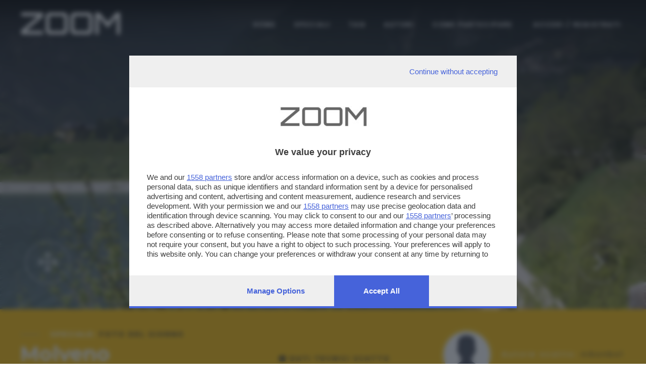

--- FILE ---
content_type: text/html; charset=UTF-8
request_url: https://zoom.giornaledibrescia.it/foto/molveno/1/1
body_size: 6289
content:
<!DOCTYPE HTML>
<html lang="it">

<head>
  <meta name="viewport" content="width=device-width, initial-scale=1">
  <title> Molveno - Zoom Giornale di Brescia </title>
  <meta http-equiv="Content-Type" content="text/html; charset=utf-8" />  
  <!-- TalksMedia Cookies Consent Notice start -->
  <script type="module" src='https://cmp.pubtech.ai/357/pubtech-cmp-v2-esm.js'></script><script nomodule>!function(){var e=document,t=e.createElement('script');if(!('noModule'in t)&&'onbeforeload'in t){var n=!1;e.addEventListener('beforeload',(function(e){if(e.target===t)n=!0;else if(!e.target.hasAttribute('nomodule')||!n)return;e.preventDefault()}),!0),t.type='module',t.src='.',e.head.appendChild(t),t.remove()}}();</script>
  <script nomodule data-src='https://cmp.pubtech.ai/357/pubtech-cmp-v2.js' src='https://cmp.pubtech.ai/357/pubtech-cmp-v2.js'></script>
  <!-- TalksMedia Cookies Consent Notice end -->

  <!-- Font Awesome -->
  <link rel="stylesheet" href="https://cdnjs.cloudflare.com/ajax/libs/font-awesome/5.15.4/css/all.min.css" integrity="sha512-1ycn6IcaQQ40/MKBW2W4Rhis/DbILU74C1vSrLJxCq57o941Ym01SwNsOMqvEBFlcgUa6xLiPY/NS5R+E6ztJQ==" crossorigin="anonymous" referrerpolicy="no-referrer" />

  <!-- Bootstrap Core CSS -->
  <link href="/bootstrap/css/bootstrap.min.css" rel="stylesheet">

  <!-- Custom CSS -->
  <link href="/bootstrap/css/zoom.css" rel="stylesheet">
  <link href="/bootstrap/css/animate.css" rel="stylesheet">

  <link href="//fonts.googleapis.com/css?family=Orbitron:400,500,700,900|Montserrat:400,600,700" rel="stylesheet">
  <link href="https://fonts.googleapis.com/css?family=Raleway|Roboto+Condensed|Days+One|Poppins:400,600,700&display=swap" rel="stylesheet">
  <!-- jQuery Version 1.11.0 -->
  <script src="//ajax.googleapis.com/ajax/libs/jquery/1.11.1/jquery.min.js"></script>
  <!-- Google Tag Manager -->
  <script>(function(w,d,s,l,i){w[l]=w[l]||[];w[l].push({'gtm.start':
  new Date().getTime(),event:'gtm.js'});var f=d.getElementsByTagName(s)[0],
  j=d.createElement(s),dl=l!='dataLayer'?'&l='+l:'';j.async=true;j.src=
  'https://www.googletagmanager.com/gtm.js?id='+i+dl;f.parentNode.insertBefore(j,f);
  })(window,document,'script','dataLayer','GTM-N9NXJBQ');</script>
  <!-- End Google Tag Manager -->
  <script src="https://cdnjs.cloudflare.com/ajax/libs/popper.js/1.12.9/umd/popper.min.js" integrity="sha384-ApNbgh9B+Y1QKtv3Rn7W3mgPxhU9K/ScQsAP7hUibX39j7fakFPskvXusvfa0b4Q" crossorigin="anonymous"></script>

  <!-- Bootstrap Core JavaScript -->
  <script src="/bootstrap/js/bootstrap.min.js"></script>

  <!-- sha256 -->
  <script src="/js/sha256.min.js"></script>

  <!-- Plugin JavaScript -->
  <script src="//cdnjs.cloudflare.com/ajax/libs/jquery-easing/1.3/jquery.easing.min.js"></script>

  <!-- Flaticon -->
  <link rel="stylesheet" type="text/css" href="/flaticon/flaticon.css">


  <!-- HTML5 Shim and Respond.js IE8 support of HTML5 elements and media queries -->
  <!-- WARNING: Respond.js doesn't work if you view the page via file:// -->
  <!--[if lt IE 9]>
        <script src="https://oss.maxcdn.com/libs/html5shiv/3.7.0/html5shiv.js"></script>
        <script src="https://oss.maxcdn.com/libs/respond.js/1.4.2/respond.min.js"></script>
    <![endif]-->
  <link rel="stylesheet" type="text/css" href="/css/colorbox.css" />

  <script type="text/javascript" src="/js/jquery.colorbox.js"></script>
<script type="text/javascript" src="/js/masonry.pkgd.min.js"></script>
<script type="text/javascript" src="/js/imagesloaded.pkgd.min.js"></script>

    
    
           <meta name="description" content="Il portale di fotografie partecipativo di Brescia e Provincia" />
      <meta property="og:description" content="Il portale di fotografie partecipativo di Brescia e Provincia" />
           <meta property="og:image" content="http://zoom.giornaledibrescia.it/files/photo/a/2015/05/10890/sq_small_20150505-131559.jpg" />
    


      
     <meta property="fb:app_id" content="130635917013865" />
     <meta property="og:title" content="Molveno - Zoom Giornale di Brescia" />
     <meta property="og:url" content="http://zoom.giornaledibrescia.it/foto/molveno/1/1" />
     <meta property="og:type" content="website" />
  <link href="/img/apple-touch-icon.png" rel="apple-touch-icon" />
  <link href="/img/apple-touch-icon-76x76.png" rel="apple-touch-icon" sizes="76x76" />
  <link href="/img/apple-touch-icon-120x120.png" rel="apple-touch-icon" sizes="120x120" />
  <link href="/img/apple-touch-icon-152x152.png" rel="apple-touch-icon" sizes="152x152" />
</head>

<body id="page-top" class="index">
  <!-- Load Facebook SDK for JavaScript -->
  <div id="fb-root"></div>
  <script>
    (function(d, s, id) {
      var js, fjs = d.getElementsByTagName(s)[0];
      if (d.getElementById(id)) return;
      js = d.createElement(s);
      js.id = id;
      js.src = "//connect.facebook.net/it_IT/sdk.js#xfbml=1&version=v2.8&appId=130635917013865";
      fjs.parentNode.insertBefore(js, fjs);
    }(document, 'script', 'facebook-jssdk'));
  </script>

  <!-- Navigation -->

  <header class="over-fix-top" id="headerTop">
    <div class="nav-header">
      <div class="container-fluid">
        <div class="row">
          <div class="col-12 d-none d-lg-block">
            <div class="float-left">
              <div class="logo-content">
                <a href="/" style="text-decoration: none;">
                  <div class="logo-zoom ml-lg-4">ZOOM</div>
                </a>
              </div>
            </div>

            <nav class="navbar navbar-expand-md fam-Pop">
              <div class="navbar-collapse collapse text-center" id="navbarCollapse">

                <ul class="navbar-nav ml-auto">
                  <li class="nav-item"><a href="/">Home</a></li>
                  <li class="nav-item d-none"><a href="/speciale/foto-del-giorno">Foto del Giorno</a></li>
                  <li class="nav-item"><a href="/speciali">Speciali</a></li>
                  <li class="nav-item"><a href="/tags">Tag</a></li>
                  <li class="nav-item"><a href="/autori">AUTORI</a></li>
                  <li class="nav-item"><a href="/photos/partecipa">Come partecipare</a></li>

                  
                                      <li class="nav-item"><a class="nav-item" href="/login"><i class="fa fa-sign-out"></i> ACCEDI / REGISTRATI</a></li>
                                    
                </ul>
              </div>
            </nav>
          </div>
        </div>
      </div>

    </div>

    <div class="nav-header">
      <div class="container p-0">
        <div class="row">
          <div class="col-12 d-block d-lg-none">
            <div class="float-left">
              <div class="logo smaller">
                <a href="/" style="text-decoration: none;">
                  <div class="logo-zoom">ZOOM</div>
                </a>
              </div>
            </div>
          </div>
        </div>
      </div>

    </div>



    <nav class="nav-bottom fixed-bottom d-block d-lg-none">
      <div class="container-fluid">
        <div class="text-center">

          <div class="row fam-Pop">
            <div class="col text-center active">
              <a href="/">
                <div><i class="fas fa-home"></i></div>
                <div class="dic-bottom">HOME</div>
              </a>
            </div>
            <div class="col">
              <a href="/authors/profile/" class="login_user">
                <div><i class="fas fa-user"></i></div>
                <div class="dic-bottom">Profilo</div>
              </a>
            </div>
            <div class="col">
              <div class="dropup">

                <button type="button" class="menu" data-toggle="dropdown" aria-haspopup="true" aria-expanded="false">
                  <i class="fas fa-ellipsis-v"></i>
                  <div class="dic-bottom">Altro</div>
                </button>
                <div class="dropdown-menu">
                  <a class="dropdown-item" href="/speciali">SPECIALI</a>
                  <a class="dropdown-item" href="/tags">TAGS</a>
                  <a class="dropdown-item" href="/autori">AUTORI</a>
                  <a class="dropdown-item" href="/photos/partecipa">COME PARTECIPARE</a>

                </div>
              </div>
            </div>
          </div>
        </div>

      </div>
    </nav>




  </header>











  <link rel="stylesheet" type="text/css" href="/css/custom-theme/jquery-ui-1.8.18.custom.css" /><script type="text/javascript" src="/js/jquery-ui-1.8.18.custom.js"></script><link rel="stylesheet" type="text/css" href="/Ratings/css/jquery.ui.stars.css" /><script type="text/javascript" src="/Ratings/js/jquery.ui.stars.js"></script><div class="photo-detail" style="background-image: url('https://zoom.giornaledibrescia.it/files/photo/a/2015/05/10890/20150505-131559.jpg'); background-repeat: no-repeat; background-position: 50% 50%;">
  <div class="zoom-intro"></div>
  <div class="over-arrow fam-Mont">
    <div class="arrow">
              <a href="/foto/pordoi-1/1/1"> <i class="fas fa-chevron-right"></i></a>
          </div>
  </div>
  <div class="over-expand fam-Mont">
    <div class="arrow-full">
      <a href="/files/photo/a/2015/05/10890/big_20150505-131559.jpg" class="explode" title="Molveno">
        <i class="fa fa-arrows-alt" aria-hidden="true"></i></a>
    </div>
  </div>
</div>
<div class="container-fluid bg-yellow">

  <!-- comincia box info -->

  <div class="content-info-photo">
    <div class="row">
      <div class="col-12 col-md-6 col-lg-4 col-xl-5">
        <div class="box-title-photo">
          <div class="special mb-2 fam-Mont">SPECIALE: <span><a href="/speciale/foto-del-giorno">Foto del giorno</a></span></div>          <div class="title-photo mb-4">Molveno</div>
          <div class="descriptionSpeciali fam-Pop mb-3">
                      </div>
                      <div class="box-tags">
              <div class="tags fam-Mont"><b>TAGS</b></div>
              <ul class="tag fam-Pop">
                                  <li><a href="/tag/paesaggi">Paesaggi</a></li>
                              </ul>
            </div>
                    <div class="box-condividi clearfix mb-3">
            <div class="btn-toolbar " role="toolbar" aria-label="social">
              <div class="btn-group d-block d-md-none" role="group">
                <a class="btn btn-social btn-whatsapp" href="whatsapp://send?text=http://zoom.giornaledibrescia.it/foto/molveno/1/1" data-action="share/whatsapp/share"><i class="fab fa-whatsapp" aria-hidden="true"></i></a>
              </div>
              <div class="btn-group" role="group">
                <a class="btn btn-social btn-facebook" href="#" id="sharefb"><i class="fab fa-facebook"></i></a>
              </div>
              <div class="btn-group" role="group">
                <a class="btn btn-social btn-twitter" href="https://twitter.com/share?text=Molveno&amp;via=GdB_it&amp;url=" id="sharetwtt"><i class="fab fa-twitter"></i></a>
              </div>
              <div class="btn-group" role="group">
                <a class="btn btn-social btn-mail" href="mailto:?subject=Molveno&amp;body= Ciao, penso che questo fotografia su Zoom del Giornale di Brescia possa interessarti. L'URL è: http://zoom.giornaledibrescia.it/foto/molveno/1/1" target="_self"><i class="fa fa-envelope"></i></a>
              </div>
            </div>
          </div>

        </div>
      </div>
              <div class="col-12 col-md-6 col-lg-4 col-xl-3">
          <div class="box-dati-photo mt-5">
            <div class="DatiTecnici">
              <div class="TitDati fam-Mont">
                <i class="fa fa-camera"></i> Dati tecnici scatto (Exif)
              </div>
              <ul class="recordDati fam-Pop">
                                  <li class="record"><span>Modello:</span> GT-I9301I</li>
                                                  <li class="record"><span>Tempo:</span> 1/1072</li>
                                                  <li class="record"><span>Diaframma:</span> f/2.6</li>
                                                  <li class="record"><span>Lung. focale:</span> 31 mm</li>
                                                  <li class="record"><span>ISO:</span> 80</li>
                                                  <li class="record"><span>Flash:</span> No Flash</li>
                                              </ul>
            </div>
          </div>

        </div>
            <div class="col-12 col-lg-4 col-xl-4">
        <div class="box-author-photo">
          <div class="box-author">
            <div class="UserPage">
              <div class="profile-left" style="vertical-align:middle">
                <div class="box-profile">
                  <div class="box-img">
                    <a href="/autore/nikonbs1">
                                              <img src="https://zoom.giornaledibrescia.it/img/profilo.gif">
                                          </a>
                  </div>
                </div>
              </div>
              <div class="name">
                <div class="title-photo-author fam-Pop">Autore scatto: <span class="user">
                    <a href="/autore/nikonbs1">nikonbs1</a></span>
                </div>
              </div>
            </div>
          </div>

          <div class="rating fam-Pop">
            <div class="result">
              <a href="/like/likes/like/photo/10890" class="Heart"></a>              <span class="like">3</span> VOTI<br>
            </div>
          </div>
          <div class="errore red Pop font-weight-bold"></div>
          <div class="Vota">
            <div class="TitDati fam-Mont">VOTA LA FOTO</div>
                          <div class="disclaimer fam-Mont">
                Per poter votare devi esser un utente registrato.<br>
                <a href="/users/login/1" style="color:#333;"><b>Effettua la login</b></a>
              </div>
                      </div>


          <script>
            $('#sharefb').click(function() {
              console.log('clikkato fb');
              FB.ui({
                display: 'popup',
                method: 'share',
                href: window.location.protocol + '//zoom.giornaledibrescia.it/foto/molveno/1/1',
              }, function(response) {});
            });

            $('#sharetwtt').click(function(event) {
              var width = 575,
                height = 400,
                left = ($(window).width() - width) / 2,
                top = ($(window).height() - height) / 2,
                url = this.href,
                opts = 'status=1' +
                ',width=' + width +
                ',height=' + height +
                ',top=' + top +
                ',left=' + left;

              window.open(url, 'twitter', opts);
              return false;
            });
          </script>

        </div>
      </div>
    </div>

  </div>




  <!-- fine box info -->


</div>





<div class="gallery my-5">
  <div class="container-fluid-zoom">
    <div class="row">
      <div class="text-left col-12 tit-other mb-3"><b>ALTRI SCATTI:</b></div>
              <div class="col-12 col-sm-4 col-md-2 puzzle">
          <a class="entry mouseover text-center" style="background-image:url('https://zoom.giornaledibrescia.it/files/photo/a/2018/03/29606/sq_big_C8C6C22B-CD2F-448F-80DA-11DBC7EAADFA.jpeg')" href="/foto/il-silenzio-assoluto/1/1">
            <span class="mouseover-helper-frame"></span>
            <span class="mouseover-helper-icon"></span>
          </a>
        </div>
              <div class="col-12 col-sm-4 col-md-2 puzzle">
          <a class="entry mouseover text-center" style="background-image:url('https://zoom.giornaledibrescia.it/files/photo/a/2015/10/14575/sq_big_IMG-5665.JPG')" href="/foto/notte-sul-mare/1/13">
            <span class="mouseover-helper-frame"></span>
            <span class="mouseover-helper-icon"></span>
          </a>
        </div>
              <div class="col-12 col-sm-4 col-md-2 puzzle">
          <a class="entry mouseover text-center" style="background-image:url('https://zoom.giornaledibrescia.it/files/photo/a/2017/09/25859/sq_big_image.jpeg')" href="/foto/autunno-bassa-bresciana/1/24">
            <span class="mouseover-helper-frame"></span>
            <span class="mouseover-helper-icon"></span>
          </a>
        </div>
              <div class="col-12 col-sm-4 col-md-2 puzzle">
          <a class="entry mouseover text-center" style="background-image:url('https://zoom.giornaledibrescia.it/files/photo/a/2014/09/5692/sq_big_DSC-0138.jpg')" href="/foto/mimetizzazione/1/6">
            <span class="mouseover-helper-frame"></span>
            <span class="mouseover-helper-icon"></span>
          </a>
        </div>
              <div class="col-12 col-sm-4 col-md-2 puzzle">
          <a class="entry mouseover text-center" style="background-image:url('https://zoom.giornaledibrescia.it/files/photo/a/2017/02/22058/sq_big_Brescia2017-2-13castello-in-aria1IMG-8312.jpg')" href="/foto/castello-in-aria/1/45">
            <span class="mouseover-helper-frame"></span>
            <span class="mouseover-helper-icon"></span>
          </a>
        </div>
              <div class="col-12 col-sm-4 col-md-2 puzzle">
          <a class="entry mouseover text-center" style="background-image:url('https://zoom.giornaledibrescia.it/files/photo/a/2018/07/31592/sq_big_IMG-2964.JPG')" href="/foto/aurora-boreale-1/1/31">
            <span class="mouseover-helper-frame"></span>
            <span class="mouseover-helper-icon"></span>
          </a>
        </div>
              <div class="col-12 col-sm-4 col-md-2 puzzle">
          <a class="entry mouseover text-center" style="background-image:url('https://zoom.giornaledibrescia.it/files/photo/a/2017/10/26790/sq_big_Vicolo-Manzone.JPG')" href="/foto/vicolo-manzone/1/24">
            <span class="mouseover-helper-frame"></span>
            <span class="mouseover-helper-icon"></span>
          </a>
        </div>
              <div class="col-12 col-sm-4 col-md-2 puzzle">
          <a class="entry mouseover text-center" style="background-image:url('https://zoom.giornaledibrescia.it/files/photo/a/2017/08/24460/sq_big_DSC-4139.JPG')" href="/foto/laghetto-di-lavena/1/24">
            <span class="mouseover-helper-frame"></span>
            <span class="mouseover-helper-icon"></span>
          </a>
        </div>
              <div class="col-12 col-sm-4 col-md-2 puzzle">
          <a class="entry mouseover text-center" style="background-image:url('https://zoom.giornaledibrescia.it/files/photo/a/2016/03/16204/sq_big_DSC-0229.JPG')" href="/foto/colori-in-loggia/1/1">
            <span class="mouseover-helper-frame"></span>
            <span class="mouseover-helper-icon"></span>
          </a>
        </div>
              <div class="col-12 col-sm-4 col-md-2 puzzle">
          <a class="entry mouseover text-center" style="background-image:url('https://zoom.giornaledibrescia.it/files/photo/a/2014/07/1978/sq_big__DSC2739_firmata.JPG')" href="/foto/cogli-l-attimo-by-fabrizio-stirati/1/1">
            <span class="mouseover-helper-frame"></span>
            <span class="mouseover-helper-icon"></span>
          </a>
        </div>
              <div class="col-12 col-sm-4 col-md-2 puzzle">
          <a class="entry mouseover text-center" style="background-image:url('https://zoom.giornaledibrescia.it/files/photo/a/2014/08/3187/sq_big_CAM00373.jpg')" href="/foto/antichita/1/6">
            <span class="mouseover-helper-frame"></span>
            <span class="mouseover-helper-icon"></span>
          </a>
        </div>
              <div class="col-12 col-sm-4 col-md-2 puzzle">
          <a class="entry mouseover text-center" style="background-image:url('https://zoom.giornaledibrescia.it/files/photo/a/2023/04/41562/sq_big_DSC0677.jpg')" href="/foto/frecce-tricolori-ghedi-_12-04-2023-8/1/1">
            <span class="mouseover-helper-frame"></span>
            <span class="mouseover-helper-icon"></span>
          </a>
        </div>
          </div>
  </div>
</div>




<script>
  $(document).ready(function() {
    //Examples of how to assign the Colorbox event to elements
    $(".explode").colorbox({
      rel: 'explode'
    });

  });
</script>



  <footer>
    <div class="bg-light color-white wow fadeIn">
      <div class="container-fluid">
        <div class="row">
          <div class="col-12 py100" style="background-image: url('/img/acc-foto-footer.jpg');  background-repeat: no-repeat; background-position: bottom center; background-size:cover;">
            <div class="layer-dark"></div>
            <div class="container" id="contact">
              <div class="row">
                <div class="col-12 col-sm-12 col-md-12 col-lg-4 text-center">

                  <div class="logo-zoom mx-0">ZOOM</div>
                  <div class="fam-Mont font13 lt-spacing-2">è un'iniziativa del</div>
                  <a href="https://www.giornaledibrescia.it" target="_self">
                    <div class="logo-gdb mt-2 mb-5"><img src="/img/gdb-logo-extended.png" width="243" height="21"></div>
                  </a>
                </div>
                <div class="col-12 col-sm-12 col-md-12 col-lg-4  offset-lg-1">
                  <div class="contact text-lrft">
                    <h4 class="fweight-600 font30 yellow">CONTATTI</h4>
                    <div class="dida">PER ASSISTENZA TECNICA E INFORMAZIONI</div>
                    <p class="font14">
                      <b>
                        <i class="far fa-envelope yellow"></i>
                        MAIL </b>:
                      <a href="mailto:zoom@giornaledibrescia.it">zoom@giornaledibrescia.it</a>
                    </p>
                    <div class="dida mt-5">PER L'INVIO DELLE FOTOGRAFIE </div>
                    <p class="font14">
                      <b>
                        <i class="far fa-user yellow"></i>
                      </b>:

                  
                                      <a class="nav-item" href="#oauthModal" data-toggle="modal"><i class="fa fa-sign-out"></i> ACCEDI / REGISTRATI</a>
                                    

                    </p>
                  </div>
                </div>
                <div class="col-12 col-sm-12 col-md-12 col-lg-3">
                  <div class="social text-left">
                    <h4 class="fweight-600 font30 yellow">GDB SUI SOCIAL</h4>
                    <ul class="menu-list menu-social">
                      <li>
                        <a class="link" href="https://www.facebook.com/giornaledibrescia" target="_blank" rel="nofollow">
                          <i class="fab fa-facebook-f"></i>
                        </a>
                      </li>
                      <li>
                        <a class="link" href="https://www.instagram.com/giornaledibrescia/" target="_blank" rel="nofollow">
                          <i class="fab fa-instagram"></i>
                        </a>
                      </li>
                    </ul>
                  </div>
                </div>
              </div>
            </div>

          </div>
        </div>
      </div>
    </div>

    <div class="bg-light">
      <div class="container">
        <div class="row">
          <div class="col-xs-12">
            <div class="footer-bar">
              <ul class="footer-menu list-unstyled list-inline">
                <li>
                  <a target="_self" href="https://www.giornaledibrescia.it/privacy">Informativa privacy</a>
                </li>
                <!-- <li>
                  <a target="_self" href="">Cookie Policy</a>
                </li> -->
              </ul>
            </div>
          </div>
        </div>
      </div>
    </div>
    <div class="container">
      <p class="copyright mt20">
        © Copyright Editoriale Bresciana S.p.A. - Brescia- P.IVA 00272770173<br><br>
        Soggetto esercente l'attività di direzione e coordinamento: Gold Line SpA L'adattamento totale o parziale e la riproduzione con qualsiasi mezzo elettronico, in funzione della conseguente diffusione online, sono riservati per tutti i paesi. Informative e moduli privacy. Edizione online del Giornale di Brescia, quotidiano di informazione registrato al Tribunale di Brescia al n° 07/1948 in data 30 novembre 1948.
      </p>
    </div>
  </footer>

<script defer src="https://static.cloudflareinsights.com/beacon.min.js/vcd15cbe7772f49c399c6a5babf22c1241717689176015" integrity="sha512-ZpsOmlRQV6y907TI0dKBHq9Md29nnaEIPlkf84rnaERnq6zvWvPUqr2ft8M1aS28oN72PdrCzSjY4U6VaAw1EQ==" data-cf-beacon='{"version":"2024.11.0","token":"4e2c6378a54a4a0cb6c3eb986a173d56","server_timing":{"name":{"cfCacheStatus":true,"cfEdge":true,"cfExtPri":true,"cfL4":true,"cfOrigin":true,"cfSpeedBrain":true},"location_startswith":null}}' crossorigin="anonymous"></script>
</body>
<script type="text/javascript">
  if ($("#headerTop").hasClass('over-fix-top')) {
    $(window).scroll(function() {
      var scroll = $(window).scrollTop();
      if (scroll >= 500) {
        $("#headerTop").removeClass('over-fix-top');
        $("#headerTop").addClass('white-fix-top');
      } else {
        $("#headerTop").removeClass('white-fix-top');
        $("#headerTop").addClass('over-fix-top');
      }
    });
  }
</script>


</html>
